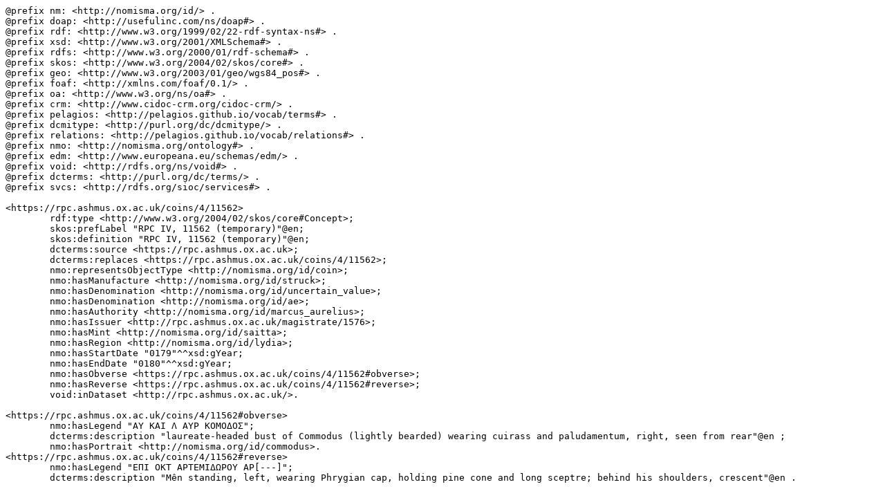

--- FILE ---
content_type: text/plain; charset=UTF-8
request_url: https://rpc.ashmus.ox.ac.uk/id/rpc-4-11562.ttl
body_size: 635
content:
@prefix nm: <http://nomisma.org/id/> .
@prefix doap: <http://usefulinc.com/ns/doap#> .
@prefix rdf: <http://www.w3.org/1999/02/22-rdf-syntax-ns#> .
@prefix xsd: <http://www.w3.org/2001/XMLSchema#> .
@prefix rdfs: <http://www.w3.org/2000/01/rdf-schema#> .
@prefix skos: <http://www.w3.org/2004/02/skos/core#> .
@prefix geo: <http://www.w3.org/2003/01/geo/wgs84_pos#> .
@prefix foaf: <http://xmlns.com/foaf/0.1/> .
@prefix oa: <http://www.w3.org/ns/oa#> .
@prefix crm: <http://www.cidoc-crm.org/cidoc-crm/> .
@prefix pelagios: <http://pelagios.github.io/vocab/terms#> .
@prefix dcmitype: <http://purl.org/dc/dcmitype/> .
@prefix relations: <http://pelagios.github.io/vocab/relations#> .
@prefix nmo: <http://nomisma.org/ontology#> .
@prefix edm: <http://www.europeana.eu/schemas/edm/> .
@prefix void: <http://rdfs.org/ns/void#> .
@prefix dcterms: <http://purl.org/dc/terms/> .
@prefix svcs: <http://rdfs.org/sioc/services#> .

<https://rpc.ashmus.ox.ac.uk/coins/4/11562>
	rdf:type <http://www.w3.org/2004/02/skos/core#Concept>;
	skos:prefLabel "RPC IV, 11562 (temporary)"@en;
	skos:definition "RPC IV, 11562 (temporary)"@en;
	dcterms:source <https://rpc.ashmus.ox.ac.uk>;
	dcterms:replaces <https://rpc.ashmus.ox.ac.uk/coins/4/11562>;
	nmo:representsObjectType <http://nomisma.org/id/coin>;
	nmo:hasManufacture <http://nomisma.org/id/struck>;
	nmo:hasDenomination <http://nomisma.org/id/uncertain_value>;
	nmo:hasDenomination <http://nomisma.org/id/ae>;
	nmo:hasAuthority <http://nomisma.org/id/marcus_aurelius>;
	nmo:hasIssuer <http://rpc.ashmus.ox.ac.uk/magistrate/1576>;
	nmo:hasMint <http://nomisma.org/id/saitta>;
	nmo:hasRegion <http://nomisma.org/id/lydia>;
	nmo:hasStartDate "0179"^^xsd:gYear;
	nmo:hasEndDate "0180"^^xsd:gYear;
	nmo:hasObverse <https://rpc.ashmus.ox.ac.uk/coins/4/11562#obverse>;
	nmo:hasReverse <https://rpc.ashmus.ox.ac.uk/coins/4/11562#reverse>;
	void:inDataset <http://rpc.ashmus.ox.ac.uk/>.

<https://rpc.ashmus.ox.ac.uk/coins/4/11562#obverse>
	nmo:hasLegend "ΑΥ ΚΑΙ Λ ΑΥΡ ΚΟΜΟΔΟΣ";
	dcterms:description "laureate-headed bust of Commodus (lightly bearded) wearing cuirass and paludamentum, right, seen from rear"@en ;
	nmo:hasPortrait <http://nomisma.org/id/commodus>.
<https://rpc.ashmus.ox.ac.uk/coins/4/11562#reverse>
	nmo:hasLegend "ΕΠΙ ΟΚΤ ΑΡΤΕΜΙΔΩΡΟΥ ΑΡ[---]";
	dcterms:description "Mên standing, left, wearing Phrygian cap, holding pine cone and long sceptre; behind his shoulders, crescent"@en .	
